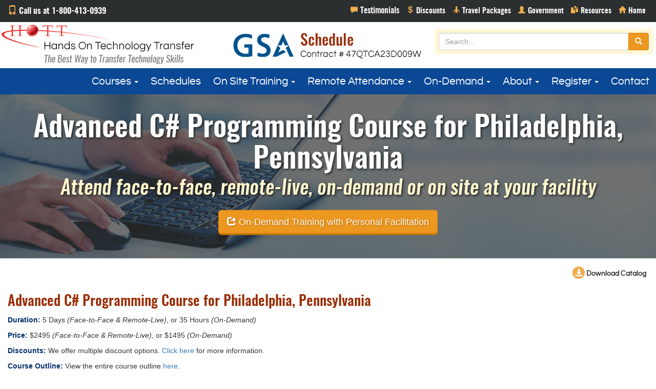

--- FILE ---
content_type: text/html
request_url: https://www.traininghott.com/CityCourses/Philadelphia-PA-NET-Framework-C-Sharp-Programming-Course.htm
body_size: 8952
content:
<!DOCTYPE HTML>
<html>
<head>
<!-- Script tag Code below is for Zoominfo WebSights functionality -->
<script>
(function() {
var zi = document.createElement('script');
zi.type = 'text/javascript';
zi.async = true;
zi.referrerPolicy = 'unsafe-url';
zi.src = 'https://ws.zoominfo.com/pixel/621967625c4c18001bf8fe4e';
var s = document.getElementsByTagName('script')[0];
s.parentNode.insertBefore(zi, s);
})();
</script>
<!-- End Script tag Code for Zoominfo WebSights functionality -->
<meta charset="UTF-8">
<meta http-equiv="X-UA-Compatible" content="IE=edge">
<meta name="viewport" content="width=device-width, initial-scale=1">
<title>Advanced C# Programming Course  Philadelphia, Pennsylvania | Advanced C# Programming Course | Courses for Philadelphia, PA</title>
<meta name="description" content="Advanced C# Programming Course | Courses for Philadelphia, PA. Instructor-led courses for Philadelphia." />
<meta name="keywords" content="C Sharp Training Course, C Sharp Course, Learn C# for Philadelphia" />
<meta name="geo.region" content="US - Philadelphia">
<meta name="robots" content="all,index,follow" />
<link href="../css/bootstrap.min.css" rel="stylesheet">
<link href="../css/custom.css" rel="stylesheet">
<link rel="shortcut icon" type="image/x-icon" href="../favicon.ico" />
</head>
<body>
<!-- NoScript tag Code below is for Zoominfo WebSights functionality -->
<noscript> 
<img src="https://ws.zoominfo.com/pixel/621967625c4c18001bf8fe4e" 
width="1" height="1" style="display: none;" /> 
</noscript>
<!-- End NoScript tag Code for Zoominfo WebSights functionality -->
<div class="container-fluid">
  <div class="row drkgraybg paddingsm">
    <div class="col-sm-4 phone"><span class="glyphicon glyphicon-phone"></span> Call us at 1-800-413-0939</div>
    <div class="col-sm-8 topnav">
      <ul class="list-inline pull-right">
        <li><a href="../Testimonials.htm" class="testimonialsnav" title="Testimonials"><span class="glyphicon glyphicon-comment"></span></a></li>
        <li><a href="../Discounts.htm" class="discountsnav" title="Discounts"><span class="glyphicon glyphicon glyphicon-usd"></span></a></li>
		<li><a href="../Travel-Deal.htm" class="travelpackagesnav" title="Travel Packages"><span class="glyphicon glyphicon-plane"></span></a></li>
        <li><a href="../Government.htm" class="govnav" title="Government"><span class="glyphicon glyphicon-user"></span></a></li>
        <li><a href="../Free-Reports.htm" class="resourcesnav" title="Resources"><span class="glyphicon glyphicon-duplicate"></span></a></li>
        <li><a href="../Index.htm" class="homenav" title="Home"><span class="glyphicon glyphicon-home"></span></a></li>
      </ul>
    </div>
  </div>
  <div class="row no-gutter whitebg">
    <div class="col-sm-4">
  <a href="../index.htm"><img src="../images/logo.png" alt="Hands On Technology Transfer" width="400" height="90" class="img-responsive"></a>
	  </div>
	  
	  <div class="col-sm-4"><a href="../Government.htm"><center><img src="../images/GSAhottv4.png" alt="gsa" width="400" height="90" class="img-responsive"></a></center> </div>
	  
    <div class="col-sm-4 searchbar">
      <form method="get" action="../search.php" id="searchbox" role="search" class="pull-right">
        <div class="input-group">
          <input name="zoom_query" type="text" id="txtSearch" placeholder="Search..." class="form-control">
          <span class="input-group-btn">
          <button type="submit" class="btn btn-warning"><span class="glyphicon glyphicon-search"></span></button>
          </span> </div>
      </form>
    </div>
  </div>
</div>

<div id="navigation"></div>
  <nav class="navbar navbar-default" role="navigation" itemscope itemtype="https://schema.org/SiteNavigationElement">
  <div class="container-fluid">
    <div class="navbar-header">
      <button type="button" class="navbar-toggle" data-toggle="collapse" data-target="#myNavbar"><span class="glyphicon glyphicon-menu-hamburger"></span> Menu</button>
    </div>
    <div class="collapse navbar-collapse" id="myNavbar">
      <ul class="nav navbar-nav navr">
        <li class="dropdown"><a href="#" class="dropdown-toggle" data-toggle="dropdown">Courses <span class="caret"></span></a><ul class="dropdown-menu multi-column columns-2">
            <div class="row">
             <div class="col-sm-6 bor">
               <ul class="multi-column-dropdown">
                  
                  <li><a href="/Angular-Training.htm">Angular</a></li>
				  <li><a href="/Linux-Training.htm">Bash Shell, Korn Shell</a></li>
                  <li><a href="/C-Programming-C++-Training.htm">C, C++ Programming</a></li>
				  <li><a href="/Critical-Thinking-Training.htm">Critical Thinking</a></li>
                  <li><a href="/HTML-CSS-Training.htm">HTML5, CSS</a></li>
                  <li><a href="/Introduction-To-Programming-Training.htm">Introduction to Programming</a></li>
                  <li><a href="/JavaScript-jQuery-Training.htm">JavaScript, jQuery</a></li>
                  <li><a href="/Java-Training.htm">Java/Java EE, JPA, Spring/Hibernate</a></li>
                  <li><a href="/NET-Training.htm">.NET Programming</a></li>
                  <li><a href="/React-JS-Node-JS-Training.htm">Node.js</a></li>
                  <li><a href="/OOAD-Training.htm">Object Oriented Analysis and Design</a></li>
                  <li><a href="/PHP-Training.htm">PHP Programming</a></li>
                  <li><a href="/Power-BI-Training.htm">Power BI</a></li>
				  
                </ul>
              </div>
              <div class="col-sm-6">
                <ul class="multi-column-dropdown">
				  <li><a href="/Project-Management-Training.htm">Project Management</a></li>
				  <li><a href="/Python-Training.htm">Python Programming</a></li>
                  <li><a href="/React-JS-Node-JS-Training.htm">React</a></li>
                  <li><a href="/SharePoint-Training.htm">SharePoint</a></li>
                  <li><a href="/Java-Spring-Training.htm">Spring, Spring Boot, Spring MVC</a></li>
                  <li><a href="/SQL-Programming-Training.htm">SQL Programming and Database Design</a></li>
                  <li><a href="/SQL-Server-Administration-Training.htm">SQL Server Administration</a></li>
                  <li><a href="/SQL-Server-Business-Intelligence-Training.htm">SQL Server Business Intelligence</a></li>
                  <li><a href="/Test-Driven-Development-TDD-Training.htm">Test-Driven Development (TDD)</a></li>
                  <li><a href="/Linux-Training.htm">UNIX/Linux, Shell Programming</a></li>
                  <li><a href="/Visual-Basic-6-VB6-Training.htm">Visual Basic 6.0</a></li>
                  <li><a href="/Website-Development-Training.htm">Web Development</a></li>
                  <li><a href="/Courses.htm"><strong><span class="glyphicon glyphicon-triangle-right"></span> Course Index</strong></a></li>
                  <li><a href="/Certification.htm" target="_blank"><strong><span class="glyphicon glyphicon-triangle-right"></span> Certification</strong></a></li>
               </ul>
              </div>
            </div>
</ul>
        </li>
        <li><a href="/Course-Schedules.htm">Schedules</a></li>
        <li><a href="#" class="dropdown-toggle" data-toggle="dropdown">On Site Training <span class="caret"></span></a>
          <ul class="dropdown-menu dd">
            <li><a href="/Onsite-Training.htm">On Site Training Courses</a></li>
            <li><a href="/Onsite-Contact.php">On Site Training Quote</a></li>
          </ul>
        </li>        <li><a href="#" class="dropdown-toggle" data-toggle="dropdown">Remote Attendance <span class="caret"></span></a>
          <ul class="dropdown-menu dd">
            <li><a href="/Remote-Training.php">Remote Attendance Overview</a></li>
            <li><a href="/Remote-Video.htm">Remote Attendance Video Demonstration</a></li>
            <li><a href="/Remote-Contact.php">Remote Attendance Contact Form</a></li>
            <li><a href="/Remote-Testimonials.htm">Remote Attendance Testimonials</a></li>
          </ul>
        </li>
           <li><a href="#" class="dropdown-toggle" data-toggle="dropdown">On-Demand <span class="caret"></span></a>
         <ul class="dropdown-menu dd">
            <li><a href="/On-Demand-Streaming.php">On-Demand Overview</a></li>
            <li><a href="/On-Demand-Video.htm">On-Demand Video Demonstration</a></li>
            <li><a href="/On-Demand-Contact.php">On-Demand Contact Form</a></li>
            <li><a href="/On-Demand-Testimonials.htm">On-Demand Testimonials</a></li>
          </ul>
        </li>        <li><a href="#" class="dropdown-toggle" data-toggle="dropdown">About <span class="caret"></span></a>
          <ul class="dropdown-menu dd">
            <li><a href="/About-Us.htm">About HOTT</a></li>
            <li><a href="/Discounts.htm">Discounts</a></li>
            <li><a href="/FAQ.htm">FAQ's</a></li>
            <li><a href="/Guarantees.htm">Guarantees</a></li>
            <li><a href="/Testimonials.htm">Testimonials</a></li>
            <li><a href="/Why-HOTT.htm">Why HOTT?</a></li>
          </ul>
        </li>
        <li><a href="#" class="dropdown-toggle" data-toggle="dropdown">Register <span class="caret"></span></a>
          <ul class="dropdown-menu dd">
            <li><a href="/Register.php">Face-to-Face Registration</a></li>
            <li><a href="/Register-On-Demand.php">On-Demand Registration</a></li>
            <li><a href="/Register-Remote.php">Remote Attendance Registration</a></li>
          </ul>
        </li>
        <li><a href="/Contact.php">Contact</a></li>
      </ul>
    </div>
  </div>
</nav>
<div class="container-fluid">
  <div class="row no-gutter bluebg">
    <div class="col-md-12">
      <div class="headerimg homeheader">
        <div class="text-center v-align">
			
           <h2>Advanced C# Programming Course for Philadelphia, Pennsylvania</h2><h3>Attend face-to-face, remote-live, on-demand or on site at your facility</h3><a href="../On-Demand-Streaming.php" class="btn btn-warning btn-lg raised" role="button"><span class="glyphicon glyphicon-share"></span> On-Demand Training with Personal Facilitation</a> </div>
		  </div>
      </div>
    </div>
  <div class="row whitebg topbtn">
    <div class="col-md-12">
      <p class="text-right"> <!--<a href="../Email-Page.php"> <span class="glyphicon btn-glyphicon img-circle glyphicon-envelope"></span> E-mail this Page </a>--> <a href="../HOTT-Catalog.pdf"> <span class="glyphicon btn-glyphicon img-circle glyphicon-download-alt"></span> Download Catalog </a></p>
    </div>
  </div>
  <div class="row whitebg main">
    <div class="col-md-12">
	   <a href="#0" class="btop">Top</a><h1>Advanced C# Programming Course for  Philadelphia, Pennsylvania</h1><p><span class="coursesbold">Duration:</span> 5 Days <i>(Face-to-Face & Remote-Live)</i>, or 35 Hours <i>(On-Demand)</i></p>
<p><span class="coursesbold">Price:</span> $2495 <i>(Face-to-Face & Remote-Live)</i>, or $1495 <i>(On-Demand)</i></p>
<p><span class="coursesbold">Discounts:</span> We offer multiple discount options. <a href="../Discounts.htm" target="_blank">Click here</a> for more information.</p>
</p>
<p><span class="coursesbold">Course Outline:</span> View the entire course outline <a href="../Courses/NET-Framework-C-Sharp-Programming-Course.htm" target="_blank">here</a>.</p>
<p><span class="coursesbold">Delivery Options:</span> Attend face-to-face in the classroom, <a href="../Remote-Training.php" target="_blank">remote-live</a> or via <a href="../On-Demand-Streaming.php" target="_blank">on-demand training</a>.</p>
<br/>
<table class="table table-striped table-bordered rwd-table">
<tr class="theader"><th>Date</th>
<th>City</th>
<th>Course Description</th>
<th>Registration</th></tr>
<tr itemscope itemtype="http://schema.org/EducationEvent"><td class="date"><div itemprop="startDate">2/2/2026</div></td>
<td class="nowrap"><div itemprop="location" itemscope itemtype="http://schema.org/Place"><div itemprop="address" itemscope itemtype="http://schema.org/PostalAddress"><a href="../CityCourses/Philadelphia-PA-NET-Framework-C-Sharp-Programming-Course.htm"><span itemprop="addressRegion">PA </span> - <span itemprop="addressLocality">Philadelphia</span></a></div></div></td>
<td><a href="../Courses/NET-Framework-C-Sharp-Programming-Course.htm" itemprop="url"><div itemprop="name">Advanced .NET Framework Programming Using C#</div></a></td>
<td><a href="../registerParam.php?Location=PA+%2D+Philadelphia&Course=Advanced+%2ENET+Framework+Programming+Using+C%23&ClassDate=2%2F2%2F2026">Attend Classroom</a> <a href="#" title="Classroom Training" data-toggle="popover" data-trigger="hover" data-content="Attend face-to-face in a classroom setting."><span class="glyphicon glyphicon-info-sign"></span></a><br><a href="../Register-Remote.php?Course=Advanced+%2ENET+Framework+Programming+Using+C%23">Attend Remote-Live</a> <a href="#" title="Remote Training" data-toggle="popover" data-trigger="hover" data-content="Receive the same live training delivery as students in the classroom from your home or office."><span class="glyphicon glyphicon-info-sign"></span></a><br><a href="../Register-On-Demand.php?Course=Advanced+%2ENET+Framework+Programming+Using+C%23">Attend On-Demand</a> <a href="#" title="On-Demand Training" data-toggle="popover" data-trigger="hover" data-content="On-demand training allows you to train from any device at your own pace, with the same in-depth content and hands on practice as live classes."><span class="glyphicon glyphicon-info-sign"></span></a><br></td>
</tr>
<tr itemscope itemtype="http://schema.org/EducationEvent"><td class="date"><div itemprop="startDate">4/6/2026</div></td>
<td class="nowrap"><div itemprop="location" itemscope itemtype="http://schema.org/Place"><div itemprop="address" itemscope itemtype="http://schema.org/PostalAddress"><a href="../CityCourses/Philadelphia-PA-NET-Framework-C-Sharp-Programming-Course.htm"><span itemprop="addressRegion">PA </span> - <span itemprop="addressLocality">Philadelphia</span></a></div></div></td>
<td><a href="../Courses/NET-Framework-C-Sharp-Programming-Course.htm" itemprop="url"><div itemprop="name">Advanced .NET Framework Programming Using C#</div></a></td>
<td><a href="../registerParam.php?Location=PA+%2D+Philadelphia&Course=Advanced+%2ENET+Framework+Programming+Using+C%23&ClassDate=4%2F6%2F2026">Attend Classroom</a> <a href="#" title="Classroom Training" data-toggle="popover" data-trigger="hover" data-content="Attend face-to-face in a classroom setting."><span class="glyphicon glyphicon-info-sign"></span></a><br><a href="../Register-Remote.php?Course=Advanced+%2ENET+Framework+Programming+Using+C%23">Attend Remote-Live</a> <a href="#" title="Remote Training" data-toggle="popover" data-trigger="hover" data-content="Receive the same live training delivery as students in the classroom from your home or office."><span class="glyphicon glyphicon-info-sign"></span></a><br><a href="../Register-On-Demand.php?Course=Advanced+%2ENET+Framework+Programming+Using+C%23">Attend On-Demand</a> <a href="#" title="On-Demand Training" data-toggle="popover" data-trigger="hover" data-content="On-demand training allows you to train from any device at your own pace, with the same in-depth content and hands on practice as live classes."><span class="glyphicon glyphicon-info-sign"></span></a><br></td>
</tr>
<tr itemscope itemtype="http://schema.org/EducationEvent"><td class="date"><div itemprop="startDate">6/8/2026</div></td>
<td class="nowrap"><div itemprop="location" itemscope itemtype="http://schema.org/Place"><div itemprop="address" itemscope itemtype="http://schema.org/PostalAddress"><a href="../CityCourses/Philadelphia-PA-NET-Framework-C-Sharp-Programming-Course.htm"><span itemprop="addressRegion">PA </span> - <span itemprop="addressLocality">Philadelphia</span></a></div></div></td>
<td><a href="../Courses/NET-Framework-C-Sharp-Programming-Course.htm" itemprop="url"><div itemprop="name">Advanced .NET Framework Programming Using C#</div></a></td>
<td><a href="../registerParam.php?Location=PA+%2D+Philadelphia&Course=Advanced+%2ENET+Framework+Programming+Using+C%23&ClassDate=6%2F8%2F2026">Attend Classroom</a> <a href="#" title="Classroom Training" data-toggle="popover" data-trigger="hover" data-content="Attend face-to-face in a classroom setting."><span class="glyphicon glyphicon-info-sign"></span></a><br><a href="../Register-Remote.php?Course=Advanced+%2ENET+Framework+Programming+Using+C%23">Attend Remote-Live</a> <a href="#" title="Remote Training" data-toggle="popover" data-trigger="hover" data-content="Receive the same live training delivery as students in the classroom from your home or office."><span class="glyphicon glyphicon-info-sign"></span></a><br><a href="../Register-On-Demand.php?Course=Advanced+%2ENET+Framework+Programming+Using+C%23">Attend On-Demand</a> <a href="#" title="On-Demand Training" data-toggle="popover" data-trigger="hover" data-content="On-demand training allows you to train from any device at your own pace, with the same in-depth content and hands on practice as live classes."><span class="glyphicon glyphicon-info-sign"></span></a><br></td>
</tr>
</table>
<p class="coursed related">Related Courses</p>
<ul class="schedules"><li><a href="../Courses/Windows-Forms-Training-Course-Using-C-Sharp.htm">Windows Forms Programming Using C#</a></li><li><a href="../Courses/C-Sharp-Windows-Forms-Training-Course.htm">Windows Forms Programming for Experienced C# Programmers</a></li></ul><p class="coursed">Search Courses</p>
<div class="well">
<form action="" method="post" id="frmNewPage" name="frmNewPage">
 <div class="form-group">
<select name="selCity"  class="form-control">
<option value=""> -- Choose a City -- </option>
<option value=""> -- View all Cities -- </option>
<option value="Huntsville-AL">AL - Huntsville</option>
<option value="Little-Rock-AR">AR - Little Rock</option>
<option value="Phoenix-AZ">AZ - Phoenix</option>
<option value="Tucson-AZ">AZ - Tucson</option>
<option value="Bakersfield-CA">CA - Bakersfield</option>
<option value="Fresno-CA">CA - Fresno</option>
<option value="Irvine-CA">CA - Irvine</option>
<option value="Los-Angeles-CA">CA - Los Angeles</option>
<option value="Modesto-CA">CA - Modesto</option>
<option value="Oakland-CA">CA - Oakland</option>
<option value="Riverside-CA">CA - Riverside</option>
<option value="Sacramento-CA">CA - Sacramento</option>
<option value="San-Bernardino-CA">CA - San Bernardino</option>
<option value="San-Diego-CA">CA - San Diego</option>
<option value="San-Francisco-CA">CA - San Francisco</option>
<option value="San-Jose-CA">CA - San Jose</option>
<option value="Santa-Clarita-CA">CA - Santa Clarita</option>
<option value="Santa-Monica-CA">CA - Santa Monica</option>
<option value="Temecula-CA">CA - Temecula</option>
<option value="Denver-CO">CO - Denver</option>
<option value="Hartford-CT">CT - Hartford</option>
<option value="New-Haven-CT">CT - New Haven</option>
<option value="Stamford-CT">CT - Stamford</option>
<option value="Washington-DC">DC - Washington</option>
<option value="Fort-Lauderdale-FL">FL - Fort Lauderdale</option>
<option value="Jacksonville-FL">FL - Jacksonville</option>
<option value="Miami-FL">FL - Miami</option>
<option value="Orlando-FL">FL - Orlando</option>
<option value="Pensacola-FL">FL - Pensacola</option>
<option value="Sarasota-FL">FL - Sarasota</option>
<option value="Tampa-FL">FL - Tampa</option>
<option value="West-Palm-Beach-FL">FL - West Palm Beach</option>
<option value="Atlanta-GA">GA - Atlanta</option>
<option value="Savannah-GA">GA - Savannah</option>
<option value="Cedar-Rapids-IA">IA - Cedar Rapids</option>
<option value="Des-Moines-IA">IA - Des Moines</option>
<option value="Boise-ID">ID - Boise</option>
<option value="Chicago-IL">IL - Chicago</option>
<option value="Schaumburg-IL">IL - Schaumburg</option>
<option value="Springfield-IL">IL - Springfield</option>
<option value="Indianapolis-IN">IN - Indianapolis</option>
<option value="Louisville-KY">KY - Louisville</option>
<option value="Shreveport-LA">LA - Shreveport</option>
<option value="Boston-MA">MA - Boston</option>
<option value="Chelmsford-MA">MA - Chelmsford</option>
<option value="Quincy-MA">MA - Quincy</option>
<option value="Springfield-MA">MA - Springfield</option>
<option value="Waltham-MA">MA - Waltham</option>
<option value="Woburn-MA">MA - Woburn</option>
<option value="Worcester-MA">MA - Worcester</option>
<option value="Baltimore-MD">MD - Baltimore</option>
<option value="Columbia-MD">MD - Columbia</option>
<option value="Detroit-MI">MI - Detroit</option>
<option value="Lansing-MI">MI - Lansing</option>
<option value="Kansas-City-MO">MO - Kansas City</option>
<option value="Springfield-MO">MO - Springfield</option>
<option value="St-Charles-MO">MO - St. Charles</option>
<option value="Charlotte-NC">NC - Charlotte</option>
<option value="Raleigh-Durham-NC">NC - Raleigh-Durham</option>
<option value="Winston-Salem-NC">NC - Winston-Salem</option>
<option value="Omaha-NE">NE - Omaha</option>
<option value="Manchester-NH">NH - Manchester</option>
<option value="Nashua-NH">NH - Nashua</option>
<option value="Jersey-City-NJ">NJ - Jersey City</option>
<option value="Newark-NJ">NJ - Newark</option>
<option value="Princeton-NJ">NJ - Princeton</option>
<option value="Albuquerque-NM">NM - Albuquerque</option>
<option value="Las-Cruces-NM">NM - Las Cruces</option>
<option value="Las-Vegas-NV">NV - Las Vegas</option>
<option value="Albany-NY">NY - Albany</option>
<option value="Binghamton-NY">NY - Binghamton</option>
<option value="Buffalo-NY">NY - Buffalo</option>
<option value="Ithaca-NY">NY - Ithaca</option>
<option value="Manhattan-NY">NY - Manhattan</option>
<option value="Rochester-NY">NY - Rochester</option>
<option value="Syracuse-NY">NY - Syracuse</option>
<option value="Cincinnati-OH">OH - Cincinnati</option>
<option value="Cleveland-OH">OH - Cleveland</option>
<option value="Columbus-OH">OH - Columbus</option>
<option value="Dayton-OH">OH - Dayton</option>
<option value="Oklahoma-City-OK">OK - Oklahoma City</option>
<option value="Tulsa-OK">OK - Tulsa</option>
<option value="Portland-OR">OR - Portland</option>
<option value="Harrisburg-PA">PA - Harrisburg</option>
<option value="Philadelphia-PA" Selected>PA - Philadelphia</option>
<option value="Pittsburgh-PA">PA - Pittsburgh</option>
<option value="Providence-RI">RI - Providence</option>
<option value="Charleston-SC">SC - Charleston</option>
<option value="Memphis-TN">TN - Memphis</option>
<option value="Nashville-TN">TN - Nashville</option>
<option value="Austin-TX">TX - Austin</option>
<option value="Corpus-Christi-TX">TX - Corpus Christi</option>
<option value="Dallas-TX">TX - Dallas</option>
<option value="El-Paso-TX">TX - El Paso</option>
<option value="Fort-Worth-TX">TX - Fort Worth</option>
<option value="Houston-TX">TX - Houston</option>
<option value="San-Antonio-TX">TX - San Antonio</option>
<option value="Salt-Lake-City-UT">UT - Salt Lake City</option>
<option value="Alexandria-VA">VA - Alexandria</option>
<option value="Fairfax-VA">VA - Fairfax</option>
<option value="Norfolk-VA">VA - Norfolk</option>
<option value="Richmond-VA">VA - Richmond</option>
<option value="Williamsburg-VA">VA - Williamsburg</option>
<option value="Seattle-WA">WA - Seattle</option>
<option value="Spokane-WA">WA - Spokane</option>
<option value="Milwaukee-WI">WI - Milwaukee</option>
</select></div> <div class="form-group">
<select name="selCourse" class="form-control">
<option value=""> -- Choose a Course -- </option>
<option value=""> -- View all Courses -- </option>
<option value="NET-Framework-C-Sharp-Programming-Course" Selected>Advanced .NET Framework Programming Using C#</option>
<option value="NET-Framework-VB-NET-Training-Course">Advanced .NET Framework Programming Using VB.NET</option>
<option value="MVC-Web-API-Training-Course">Advanced MVC: Building Web Applications Using the ASP.NET Web API with C#</option>
<option value="NET6-Advanced-MVC-Web-Application-Training-Course">Advanced MVC: Building Web Applications Using the ASP.NET Web API with C# and .NET6</option>
<option value="MVC-Web-Applications-Programming-Course">Advanced MVC: Building Web Applications Using the ASP.NET Web API with VB.NET</option>
<option value="Power-BI-Training-Course">Analyzing and Presenting Data with Power BI</option>
<option value="Power-BI-Dax-Power-Query-M-Course">Analyzing Data with Power BI, DAX, and Power Query M</option>
<option value="MVC-Training-Courses-Using-C-Sharp">ASP.NET MVC Programming for Experienced C# Programmers</option>
<option value="NET6-CSharp-MVC-Training-Course">ASP.NET MVC Programming for Experienced C# Programmers Using .NET6</option>
<option value="ASP-NET-MVC-Training-Courses-Using-VB-NET">ASP.NET MVC Programming for Experienced VB.NET Programmers</option>
<option value="MVC-Programming-Courses-Using-C-Sharp">ASP.NET MVC Programming Using C#</option>
<option value="ASP-NET-Core-MVC-Training-Course">ASP.NET MVC Programming Using C# and .NET6</option>
<option value="ASP-NET-MVC-Programming-Courses-Using-VB-NET">ASP.NET MVC Programming Using VB.NET</option>
<option value="ASP-NET-Web-Forms-Training-Using-C-Sharp">ASP.NET Web Forms Programming for Experienced C# Programmers</option>
<option value="ASP-NET-Web-Forms-Class-Using-Visual-Basic-NET">ASP.NET Web Forms Programming for Experienced Visual Basic.NET Programmers</option>
<option value="ASP-NET-Web-Forms-Programming-Course-Using-C-Sharp">ASP.NET Web Forms Programming Using C#</option>
<option value="ASP-NET-Web-Forms-Course-Using-VB-NET">ASP.NET Web Forms Programming Using Visual Basic.NET</option>
<option value="C-Programming-Training-Course">C Programming</option>
<option value="C++-Training-Course">C++ Programming for C Programmers</option>
<option value="C++-Programming-Training-Course">C++ Programming for Non-C Programmers</option>
<option value="Critical-Thinking-Training-Course">Critical Thinking for the 21st Century</option>
<option value="Angular-Programming-Course">Developing Web Applications Using Angular</option>
<option value="Java-Packages-Training-Course">Effectively Using Java Packages And Features</option>
<option value="Introduction-to-Programming-Concepts-Training-Course">Introduction to Programming Concepts</option>
<option value="Spring-5-Spring-Boot-Rest-Training-Course">Introduction to Spring 5, Spring Boot and Spring REST</option>
<option value="Spring-MVC-5-Spring-Rest-Training-Course">Introduction to Spring 5, Spring MVC and Spring REST</option>
<option value="Spring-Boot-Training-Course">Introduction to Spring Boot 2</option>
<option value="Introduction-Spring-5-Training-Course">Introduction to the Spring 5 Framework</option>
<option value="Visual-Basic-6-Programming-Course">Introduction to Visual Basic 6.0</option>
<option value="Spring-Hibernate-AJAX-Training-Course">Introduction to Web Application Development Using JEE, Spring/Hibernate, Web Services and AJAX</option>
<option value="Java-COBOL-Training-Courses">Java for COBOL Programmers</option>
<option value="Java-Programming-Training-Course">Java Programming</option>
<option value="JavaScript-Programming-Training-Course">JavaScript Programming</option>
<option value="jQuery-Programming-Course">jQuery Programming</option>
<option value="Korn-Bash-Shell-Programming-Training-Course">Korn Shell and Bash Shell Programming</option>
<option value="Learning-C-Sharp-Programming-Classes">Learning to Program with C#</option>
<option value="Learning-Java-Programming-Classes">Learning to Program with Java</option>
<option value="Learning-VB-NET-Programming">Learning to Program with VB.NET</option>
<option value="Linux-System-Administration-Training-Course">Linux System Administration</option>
<option value="SQL-Server-2016-Training-Course">Microsoft SQL Server 2016 Administration</option>
<option value="SQL-Server-2017-Administration-Training-Course">Microsoft SQL Server 2017 Administration</option>
<option value="SQL-Server-2019-Admin-Training-Course">Microsoft SQL Server 2019 Administration</option>
<option value="Microsoft-SQL-Server-2022-Training-Course">Microsoft SQL Server 2022 Administration</option>
<option value="Transact-SQL-Programming-Courses">Microsoft Transact-SQL Programming</option>
<option value="Node-JS-Training-Course">Node.js Application Development</option>
<option value="Object-Oriented-Analysis-Design-Hands-On-Training-Course-Class-Seminar-OOAD-OO">Object Oriented Analysis & Design with UML</option>
<option value="Perl-Scripting-Classes">Perl Scripting</option>
<option value="PHP-Programming-Training-Course">PHP Programming</option>
<option value="Project-Management-Training-Course">Project Management</option>
<option value="Python-Programming-Course">Python Programming</option>
<option value="React-Programming-Course">ReactJS Web Application Development</option>
<option value="Relational-Database-Design-Concepts-Hands-On-Training-Course-Class-Seminar-Keys">Relational Database Design Concepts</option>
<option value="SharePoint-Power-User-Training-Course">SharePoint 2016 Power User</option>
<option value="SQL-Programming-Training-Course">SQL Programming</option>
<option value="SQL-Business-Intelligence-2016-Training-Course">SQL Server 2016 Business Intelligence Application Development (SSRS, SSIS, SSAS)</option>
<option value="SQL-Integration-Analysis-Services-2016-Training-Course">SQL Server 2016 Business Intelligence: Integration Services and Analysis Services</option>
<option value="SQL-Server-SSRS-2016-Training-Course">SQL Server 2016 Reporting Services</option>
<option value="SQL-Business-Intelligence-2017-Training-Course">SQL Server 2017 Business Intelligence Application Development (SSRS, SSIS, SSAS)</option>
<option value="SQL-Integration-Analysis-Services-2017-Training-Course">SQL Server 2017 Business Intelligence: Integration Services and Analysis Services</option>
<option value="SQL-Server-2017-Reporting-Services-Training">SQL Server 2017 Reporting Services</option>
<option value="SQL-Server-2019-SSRS-SSIS-SSAS-Training-Course">SQL Server 2019 Business Intelligence Application Development (SSRS, SSIS, SSAS)</option>
<option value="SQL-Server-2019-Integration-Analysis-Services-Training-Course">SQL Server 2019 Business Intelligence: Integration Services and Analysis Services</option>
<option value="SQL-Server-2019-Reporting-Services-Training-Course">SQL Server 2019 Reporting Services</option>
<option value="Refactoring-Legacy-Code-C-Sharp-Course">Test Driven Development (TDD), and Refactoring Legacy Code Using C#</option>
<option value="Refactoring-Legacy-Code-Java-Training-Course">Test Driven Development (TDD), and Refactoring Legacy Code Using Java</option>
<option value="UNIX-Linux-Training-Course">UNIX/Linux Fundamentals and Shell Scripting</option>
<option value="WCF-Training-Courses">WCF Programming for Experienced C# Programmers</option>
<option value="WCF-Programming-Courses-Using-C-Sharp">WCF Programming Using C#</option>
<option value="Spring-Hibernate-Programming-Course">Web Application Development Using Spring, Hibernate and JPA</option>
<option value="HTML-Bootstrap-Training-Course">Website Development with HTML5, CSS and Bootstrap</option>
<option value="C-Sharp-Windows-Forms-Training-Course">Windows Forms Programming for Experienced C# Programmers</option>
<option value="Visual-Basic-NET-Windows-Forms-Training-Course">Windows Forms Programming for Experienced Visual Basic.NET Programmers</option>
<option value="Windows-Forms-Training-Course-Using-C-Sharp">Windows Forms Programming Using C#</option>
<option value="Windows-Forms-Programming-Class">Windows Forms Programming Using Visual Basic.NET</option>
<option value="Windows-Presentation-Foundation-Programming-Course">Windows Presentation Foundation Programming for Experienced C# Programmers</option>
<option value="WPF-Programming-Course">Windows Presentation Foundation Programming for Experienced VB.NET Programmers</option>
<option value="NET-Core-Windows-Presentation-Foundation-Course">Windows Presentation Foundation Programming Using .NET Core</option>
<option value="Windows-Presentation-Foundation-Training-Course-Using-C-Sharp">Windows Presentation Foundation Programming Using C#</option>
<option value="WPF-Training-Course-Using-VB-NET">Windows Presentation Foundation Programming Using Visual Basic.NET</option>
</select></div>
<p><button id="courseSearch" class="btn btn-warning">Submit</button></p>
</form></div>

    </div>
  </div>

  <div class="row bluebg citiesheader">
    <div class="col-md-12">
	
      <h3 class="custom-heading">Multiple Training Options - Convenience and Cost Control</h3>
	  <br>
    <div class="col-md-6 col-sm-12 custom-col">
      <h4 class="custom-main">Prefer training from home or the office?</h4>
      <hr class="custom-divider">
	  <h4 class="custom-sub">Courses are available via scheduled live <a href="../Remote-Training.php">Remote Attendance</a> or <a href="../On-Demand-Streaming.php">On Demand Training</a> at your convenience</h4>
    </div>
    <div class="col-md-6 col-sm-12 custom-col">
      <h4 class="custom-main">Looking for face-to-face training?</h4>
      <hr class="custom-divider">
      <h4 class="custom-sub">Attend Regularly Scheduled Courses in More than 100 Cities Across North America:</h4>
    </div>

    </div>
  </div>
  <div class="row drkgraybg cities">
    <div class="col-md-15 col-xs-15">
      <p class="citesheader">Northeast/New England</p>
      <ul class="northeast">
        <li><a href="../CityAll/Hartford-CT.htm">CT  - Hartford</a></li>
        <li><a href="../CityAll/New-Haven-CT.htm">CT - New Haven</a></li>
        <li><a href="../CityAll/Stamford-CT.htm">CT - Stamford</a></li>
        <li><a href="../CityAll/Washington-DC.htm">DC - Washington</a></li>
        <li><a href="../CityAll/Boston-MA.htm">MA - Boston</a></li>
        <li><a href="../CityAll/Chelmsford-MA.htm">MA - Chelmsford</a></li>
        <li><a href="../CityAll/Quincy-MA.htm">MA - Quincy</a></li>
        <li><a href="../CityAll/Springfield-MA.htm">MA - Springfield</a></li>
        <li><a href="../CityAll/Waltham-MA.htm">MA - Waltham</a></li>
        <li><a href="../CityAll/Woburn-MA.htm">MA - Woburn</a></li>
        <li><a href="../CityAll/Worcester-MA.htm">MA - Worcester</a></li>
        <li><a href="../CityAll/Baltimore-MD.htm">MD - Baltimore</a></li>
        <li><a href="../CityAll/Columbia-MD.htm">MD - Columbia</a></li>
        <li><a href="../CityAll/Manchester-NH.htm">NH - Manchester</a></li>
        <li><a href="../CityAll/Nashua-NH.htm">NH - Nashua</a></li>
        <li><a href="../CityAll/Jersey-City-NJ.htm">NJ - Jersey City</a></li>
        <li><a href="../CityAll/Newark-NJ.htm">NJ - Newark</a></li>
        <li><a href="../CityAll/Princeton-NJ.htm">NJ - Princeton</a></li>
        <li><a href="../CityAll/Albany-NY.htm">NY - Albany</a></li>
        <li><a href="../CityAll/Binghamton-NY.htm">NY - Binghamton</a></li>
        <li><a href="../CityAll/Buffalo-NY.htm">NY - Buffalo</a></li>
        <li><a href="../CityAll/Ithaca-NY.htm">NY - Ithaca</a></li>
        <li><a href="../CityAll/Manhattan-NY.htm">NY - Manhattan</a></li>
        <li><a href="../CityAll/Rochester-NY.htm">NY - Rochester</a></li>
        <li><a href="../CityAll/Syracuse-NY.htm">NY - Syracuse</a></li>
        <li><a href="../CityAll/Harrisburg-PA.htm">PA - Harrisburg</a></li>
        <li><a href="../CityAll/Philadelphia-PA.htm">PA - Philadelphia</a></li>
        <li><a href="../CityAll/Pittsburgh-PA.htm">PA - Pittsburgh</a></li>
        <li><a href="../CityAll/Providence-RI.htm">RI - Providence</a></li>
      </ul>
    </div>
    <div class="col-md-15 col-xs-15">
      <p class="citesheader">Southeast</p>
      <ul class="southeast">
        <li><a href="../CityAll/Huntsville-AL.htm">AL - Huntsville</a></li>
        <li><a href="../CityAll/Fort-Lauderdale-FL.htm">FL - Fort Lauderdale</a></li>
        <li><a href="../CityAll/Jacksonville-FL.htm">FL - Jacksonville</a></li>
        <li><a href="../CityAll/Miami-FL.htm">FL - Miami</a></li>
        <li><a href="../CityAll/Orlando-FL.htm">FL - Orlando</a></li>
        <li><a href="../CityAll/Pensacola-FL.htm">FL - Pensacola</a></li>
        <li><a href="../CityAll/Sarasota-FL.htm">FL - Sarasota</a></li>
        <li><a href="../CityAll/Tampa-FL.htm">FL - Tampa</a></li>
        <li><a href="../CityAll/West-Palm-Beach-FL.htm">FL - West Palm Beach</a></li>
        <li><a href="../CityAll/Atlanta-GA.htm">GA - Atlanta</a></li>
        <li><a href="../CityAll/Savannah-GA.htm">GA - Savannah</a></li>
        <li><a href="../CityAll/Shreveport-LA.htm">LA - Shreveport</a></li>
        <li><a href="../CityAll/Charlotte-NC.htm">NC - Charlotte</a></li>
        <li><a href="../CityAll/Raleigh-Durham-NC.htm">NC - Raleigh-Durham</a></li>
        <li><a href="../CityAll/Winston-Salem-NC.htm">NC - Winston-Salem</a></li>
        <li><a href="../CityAll/Charleston-SC.htm">SC - Charleston</a></li>
        <li><a href="../CityAll/Alexandria-VA.htm">VA - Alexandria</a></li>
        <li><a href="../CityAll/Fairfax-VA.htm">VA - Fairfax</a></li>
        <li><a href="../CityAll/Norfolk-VA.htm">VA - Norfolk</a></li>
        <li><a href="../CityAll/Richmond-VA.htm">VA - Richmond</a></li>
        <li><a href="../CityAll/Williamsburg-VA.htm">VA - Williamsburg</a></li>
      </ul>
    </div>
    <div class="col-md-15 col-xs-15">
      <p class="citesheader">Midwest</p>
      <ul class="midwest">
        <li><a href="../CityAll/Little-Rock-AR.htm">AR - Little Rock</a></li>
        <li><a href="../CityAll/Cedar-Rapids-IA.htm">IA - Cedar Rapids</a></li>
        <li><a href="../CityAll/Des-Moines-IA.htm">IA - Des Moines</a></li>
        <li><a href="../CityAll/Chicago-IL.htm">IL - Chicago</a></li>
        <li><a href="../CityAll/Schaumburg-IL.htm">IL - Schaumburg</a></li>
        <li><a href="../CityAll/Springfield-IL.htm">IL - Springfield</a></li>
        <li><a href="../CityAll/Indianapolis-IN.htm">IN - Indianapolis</a></li>
        <li><a href="../CityAll/Louisville-KY.htm">KY - Louisville </a></li>
        <li><a href="../CityAll/Detroit-MI.htm">MI - Detroit</a></li>
        <li><a href="../CityAll/Lansing-MI.htm">MI - Lansing</a></li>
        <li><a href="../CityAll/Kansas-City-MO.htm">MO - Kansas City</a></li>
        <li><a href="../CityAll/St-Charles-MO.htm">MO - St. Charles</a></li>
        <li><a href="../CityAll/Springfield-MO.htm">MO - Springfield</a></li>
        <li><a href="../CityAll/Omaha-NE.htm">NE - Omaha</a></li>
        <li><a href="../CityAll/Cincinnati-OH.htm">OH - Cincinnati</a></li>
        <li><a href="../CityAll/Cleveland-OH.htm">OH - Cleveland</a></li>
        <li><a href="../CityAll/Columbus-OH.htm">OH - Columbus</a></li>
        <li><a href="../CityAll/Dayton-OH.htm">OH - Dayton</a></li>
        <li><a href="../CityAll/Oklahoma-City-OK.htm">OK - Oklahoma City</a></li>
        <li><a href="../CityAll/Tulsa-OK.htm">OK - Tulsa</a></li>
        <li><a href="../CityAll/Memphis-TN.htm">TN - Memphis</a></li>
        <li><a href="../CityAll/Nashville-TN.htm">TN - Nashville</a></li>
        <li><a href="../CityAll/Milwaukee-WI.htm">WI - Milwaukee</a></li>
      </ul>
    </div>
    <div class="col-md-15 col-xs-15">
      <p class="citesheader">West/Southwest</p>
      <ul class="west">
        <li><a href="../CityAll/Phoenix-AZ.htm">AZ - Phoenix</a></li>
        <li><a href="../CityAll/Tucson-AZ.htm">AZ - Tucson</a></li>
        <li><a href="../CityAll/Bakersfield-CA.htm">CA - Bakersfield</a></li>
        <li><a href="../CityAll/Fresno-CA.htm">CA - Fresno</a></li>
        <li><a href="../CityAll/Irvine-CA.htm">CA - Irvine</a></li>
        <li><a href="../CityAll/Los-Angeles-CA.htm">CA - Los Angeles</a></li>
        <li><a href="../CityAll/Modesto-CA.htm">CA - Modesto</a></li>
        <li><a href="../CityAll/Oakland-CA.htm">CA - Oakland</a></li>
        <li><a href="../CityAll/Riverside-CA.htm">CA - Riverside</a></li>
        <li><a href="../CityAll/Sacramento-CA.htm">CA - Sacramento</a></li>
        <li><a href="../CityAll/San-Bernardino-CA.htm">CA - San Bernardino</a></li>
        <li><a href="../CityAll/San-Diego-CA.htm">CA - San Diego</a></li>
        <li><a href="../CityAll/San-Francisco-CA.htm">CA - San Francisco</a></li>
        <li><a href="../CityAll/San-Jose-CA.htm">CA - San Jose</a></li>
        <li><a href="../CityAll/Santa-Clarita-CA.htm">CA - Santa Clarita</a></li>
        <li><a href="../CityAll/Santa-Monica-CA.htm">CA - Santa Monica</a></li>
        <li><a href="../CityAll/Temecula-CA.htm">CA - Temecula</a></li>
        <li><a href="../CityAll/Denver-CO.htm">CO - Denver</a></li>
        <li><a href="../CityAll/Boise-ID.htm">ID - Boise</a></li>
        <li><a href="../CityAll/Albuquerque-NM.htm">NM - Albuquerque</a></li>
        <li><a href="../CityAll/Las-Cruces-NM.htm">NM - Las Cruces</a></li>
        <li><a href="../CityAll/Las-Vegas-NV.htm">NV - Las Vegas</a></li>
        <li><a href="../CityAll/Portland-OR.htm">OR - Portland</a></li>
        <li><a href="../CityAll/Austin-TX.htm">TX - Austin</a> </li>
        <li><a href="../CityAll/Corpus-Christi-TX.htm">TX - Corpus Christi</a></li>
        <li><a href="../CityAll/Dallas-TX.htm">TX - Dallas</a></li>
        <li><a href="../CityAll/El-Paso-TX.htm">TX - El Paso</a></li>
        <li><a href="../CityAll/Fort-Worth-TX.htm">TX - Fort Worth</a></li>
        <li><a href="../CityAll/Houston-TX.htm">TX - Houston</a></li>
        <li><a href="../CityAll/San-Antonio-TX.htm">TX - San Antonio</a></li>
        <li><a href="../CityAll/Salt-Lake-City-UT.htm">UT - Salt Lake City</a></li>
        <li><a href="../CityAll/Seattle-WA.htm">WA - Seattle</a></li>
        <li><a href="../CityAll/Spokane-WA.htm">WA - Spokane</a></li>
      </ul>
    </div>
    <div class="col-md-15 col-xs-15">
      <p class="citesheader">Canada</p>
      <ul class="canada">
        <li><a href="http://www.traininghott.ca/CityAll/Calgary-AB.htm" target="_blank">AB - Calgary</a></li>
        <li><a href="http://www.traininghott.ca/CityAll/Edmonton-AB.htm" target="_blank">AB - Edmonton</a></li>
        <li><a href="http://www.traininghott.ca/CityAll/Vancouver-BC.htm" target="_blank">BC - Vancouver</a></li>
        <li><a href="http://www.traininghott.ca/CityAll/Winnipeg-MB.htm" target="_blank">MB - Winnipeg</a></li>
        <li><a href="http://www.traininghott.ca/CityAll/Montreal-QC.htm" target="_blank">QC - Montreal</a></li>
        <li><a href="http://www.traininghott.ca/CityAll/Quebec-City-QC.htm" target="_blank">QC - Quebec City</a></li>
        <li><a href="http://www.traininghott.ca/CityAll/Kingston-ON.htm" target="_blank">ON - Kingston</a></li>
        <li><a href="http://www.traininghott.ca/CityAll/Mississauga-ON.htm" target="_blank">ON - Mississauga</a></li>
        <li><a href="http://www.traininghott.ca/CityAll/Ottawa-ON.htm" target="_blank">ON - Ottawa</a></li>
        <li><a href="http://www.traininghott.ca/CityAll/Toronto-ON.htm" target="_blank">ON - Toronto</a></li>
        <li><a href="http://www.traininghott.ca/CityAll/Regina-SK.htm" target="_blank">SK - Regina</a></li>
      </ul>
    </div>
  </div>

 <div class="row whitebg footer">
    <div class="col-md-3 address">
      <h4>Address</h4>
      <p> <span class="logoheader">Hands On Technology Transfer</span> <br />
        <span class="logosub">The Best Way to Transfer Technology Skills</span><br />
        <br>
        6 Hemlock Drive<br />
        Chelmsford, MA 01824 </p>
    </div>
    <div class="col-md-3 contact">
      <h4>Contact</h4>
      <p><span class="number">800-413-0939</span> | 978-250-4299</p>
      <p>Mon - Thur: 9 am - 5 pm EST<br>
Fri: 9 am  - 4 pm EST</p>
      <p><a href="mailto:customer-service@traininghott.com">customer-service@traininghott.com</a></p>
    </div>
    <div class="col-md-3 usefullinks">
      <h4>Useful Links</h4>
      <ul>
        <li><a href="../Courses.htm">course descriptions</a></li>
        <li><a href="../Course-Schedules.htm">course schedules</a></li>
        <li><a href="../Register.php">register now</a></li>
        <li><a href="../Contact.php">contact us</a></li>
        <li><a href="../Terms.htm">terms &amp; conditions</a></li>
        <li><a href="../Privacy-Policy.htm">privacy policy</a></li>
        <li><a href="../Index.htm">home</a></li>
      </ul>
    </div>
    <div class="col-md-3 social">
      <h4>Get Connected</h4>
      <p class="social"><a href="https://www.facebook.com/traininghott" target="_blank"><img src="../images/facebook.png" alt="Facebook" width="48" height="48" /></a> 
	  <a href="https://twitter.com/traininghott" target="_blank"><img src="../images/twitter.png" alt="Twitter" width="48" height="48" /></a> <a href="https://www.linkedin.com/company/hands-on-technical-training-courses/" target="_blank"><img src="../images/linkedin.png" alt="LinkedIn" width="48" height="48" /></a></p>
    </div>
  </div>
  <div class="row">
    <div class="col-md-12 text-center redbg copyright">
      <p>Copyright&copy; <script>
    today=new Date();
    year=today.getFullYear();
    document.write(year);
</script> Hands On Technology Transfer</p>
    </div>
  </div>
</div>
<!-- JavaScript --> 
<script src="../js/jquery-1.12.0.min.js"></script> 
<script src="../js/bootstrap.min.js"></script> 
<script src="../js/tinynav.js"></script> 
<script src="../js/btop.js"></script> 
<script>
$(document).ready(function() {
    $('select.coursecity').on('change', function() {
        window.location.href = $(this).val();
    });
    $('.northeast, .southeast, .midwest, .west, .canada, .uk').tinyNav({
        header: 'Choose a City'
    });
   $('[data-toggle="popover"]').popover({
container: 'body' });

});
$('#courseSearch').click(function(){
    var city = document.frmNewPage.selCity.options[document.frmNewPage.selCity.selectedIndex].value
    var course = document.frmNewPage.selCourse.options[document.frmNewPage.selCourse.selectedIndex].value
    if ((course != "") && (city != "")) {
        document.location = "../CityCourses/" + city + "-" + course + ".htm"
    } else if (course == "") {
        document.location = "../CityAll/" + city + ".htm"
    } else {
        document.location = "../CourseAll/" + course + ".htm"
    }
	return false;
});
</script> 
<!-- Add shivs for older IE --> 
<!--[if lt IE 9]>
<script src="../js/html5shiv.min.js"></script>
<script src="../js/respond.min.js"></script>
<![endif]--> 
<script type="application/ld+json">
[
{
  "@context": "http://schema.org",
  "@type": "Event",
 "name": " Advanced .NET Framework Programming Using C# Training Course",
 "startDate": "2/2/2026",
  "url": "https://www.traininghott.com/Courses/NET-Framework-C-Sharp-Programming-Course.htm",
  "description": "Instructor-led Advanced .NET Framework Programming Using C# course. Comprehensive hands-on exercises are integrated throughout to reinforce learning and develop real competency.", 
 "location": {
 "@type": "Place", 
 "name": "TBD", 
 "address": {  
 "@type": "PostalAddress", 
 "addressLocality": "Philadelphia",
 "addressRegion": "PA",
 "addressCountry": "US" 
  } 
  } 
}, 
{
  "@context": "http://schema.org",
  "@type": "Event",
 "name": " Advanced .NET Framework Programming Using C# Training Course",
 "startDate": "4/6/2026",
  "url": "https://www.traininghott.com/Courses/NET-Framework-C-Sharp-Programming-Course.htm",
  "description": "Instructor-led Advanced .NET Framework Programming Using C# course. Comprehensive hands-on exercises are integrated throughout to reinforce learning and develop real competency.", 
 "location": {
 "@type": "Place", 
 "name": "TBD", 
 "address": {  
 "@type": "PostalAddress", 
 "addressLocality": "Philadelphia",
 "addressRegion": "PA",
 "addressCountry": "US" 
  } 
  } 
}, 
{
  "@context": "http://schema.org",
  "@type": "Event",
 "name": " Advanced .NET Framework Programming Using C# Training Course",
 "startDate": "6/8/2026",
  "url": "https://www.traininghott.com/Courses/NET-Framework-C-Sharp-Programming-Course.htm",
  "description": "Instructor-led Advanced .NET Framework Programming Using C# course. Comprehensive hands-on exercises are integrated throughout to reinforce learning and develop real competency.", 
 "location": {
 "@type": "Place", 
 "name": "TBD", 
 "address": {  
 "@type": "PostalAddress", 
 "addressLocality": "Philadelphia",
 "addressRegion": "PA",
 "addressCountry": "US" 
  } 
  } 
}
] 
</script> 

<script>
  (function(i,s,o,g,r,a,m){i['GoogleAnalyticsObject']=r;i[r]=i[r]||function(){
  (i[r].q=i[r].q||[]).push(arguments)},i[r].l=1*new Date();a=s.createElement(o),
  m=s.getElementsByTagName(o)[0];a.async=1;a.src=g;m.parentNode.insertBefore(a,m)
  })(window,document,'script','//www.google-analytics.com/analytics.js','ga');

    ga('create', 'UA-205651-1', 'auto');
  ga('send', 'pageview');

</script>
</body>
</html>